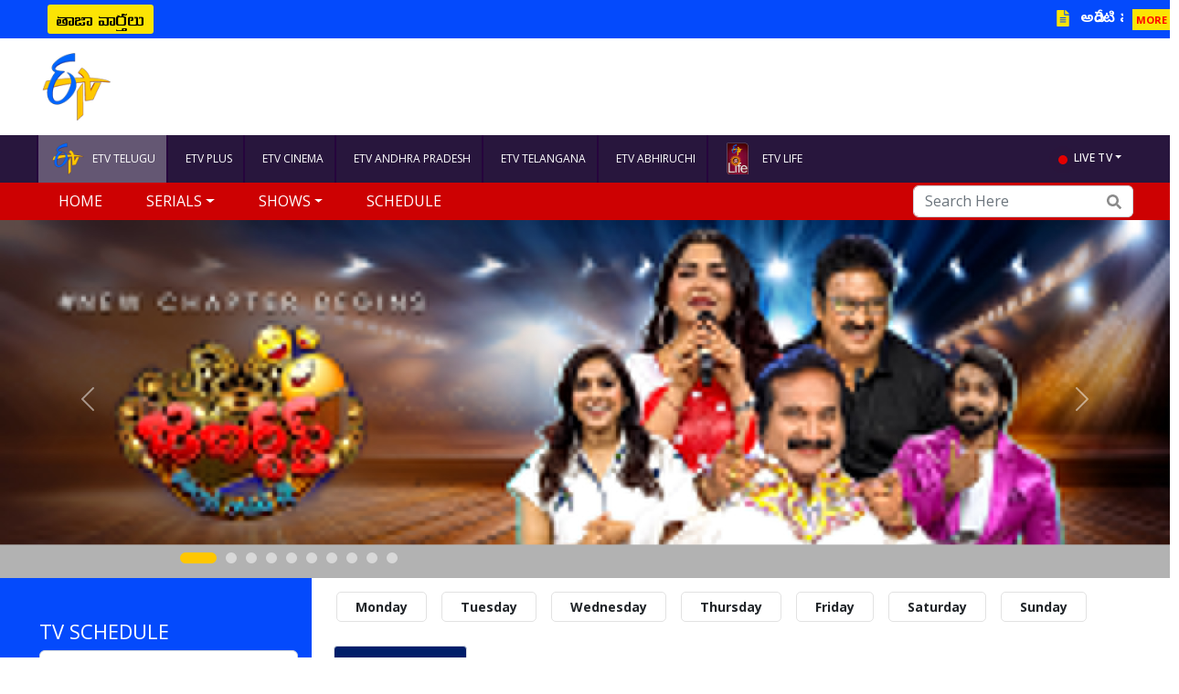

--- FILE ---
content_type: text/html; charset=utf-8
request_url: https://www.google.com/recaptcha/api2/aframe
body_size: 267
content:
<!DOCTYPE HTML><html><head><meta http-equiv="content-type" content="text/html; charset=UTF-8"></head><body><script nonce="vwJLEQLGsNp-JnH-kMNi9w">/** Anti-fraud and anti-abuse applications only. See google.com/recaptcha */ try{var clients={'sodar':'https://pagead2.googlesyndication.com/pagead/sodar?'};window.addEventListener("message",function(a){try{if(a.source===window.parent){var b=JSON.parse(a.data);var c=clients[b['id']];if(c){var d=document.createElement('img');d.src=c+b['params']+'&rc='+(localStorage.getItem("rc::a")?sessionStorage.getItem("rc::b"):"");window.document.body.appendChild(d);sessionStorage.setItem("rc::e",parseInt(sessionStorage.getItem("rc::e")||0)+1);localStorage.setItem("rc::h",'1769322966644');}}}catch(b){}});window.parent.postMessage("_grecaptcha_ready", "*");}catch(b){}</script></body></html>